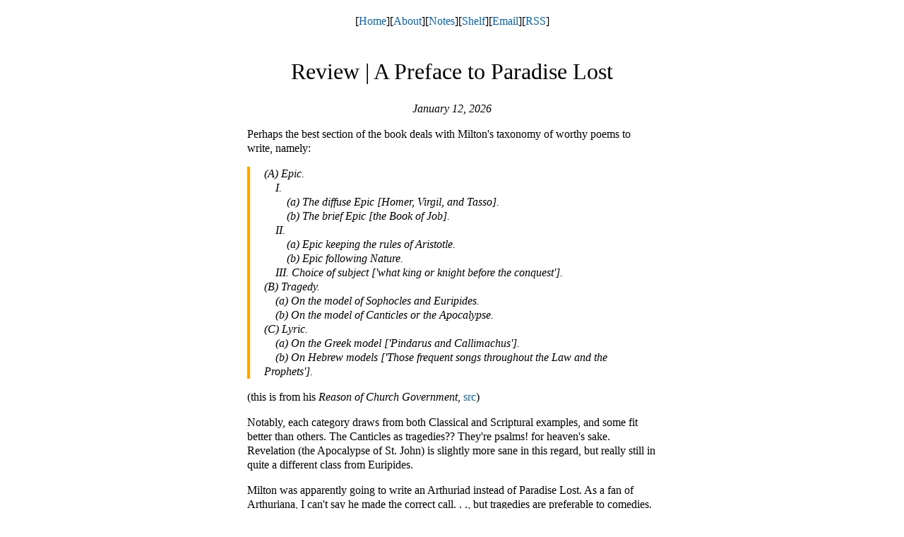

--- FILE ---
content_type: text/html; charset=utf-8
request_url: https://www.yudhister.me/preface-to-paradise-lost/
body_size: 5937
content:
<!DOCTYPE html><html lang="en"><head>
    <meta charset="UTF-8">
    <meta name="viewport" content="width=device-width, initial-scale=1.0">
    <title>Review | A Preface to Paradise Lost</title>
    <link rel="stylesheet" href="https://yudhister.me/style.css">
    <!-- TikZJax for TikZ diagrams -->
    <link rel="stylesheet" href="https://tikzjax.com/v1/fonts.css">
    
    <!-- MathJax for LaTeX rendering -->
    
    
	
	
    
		
<style type="text/css">.CtxtMenu_InfoClose {  top:.2em; right:.2em;}
.CtxtMenu_InfoContent {  overflow:auto; text-align:left; font-size:80%;  padding:.4em .6em; border:1px inset; margin:1em 0px;  max-height:20em; max-width:30em; background-color:#EEEEEE;  white-space:normal;}
.CtxtMenu_Info.CtxtMenu_MousePost {outline:none;}
.CtxtMenu_Info {  position:fixed; left:50%; width:auto; text-align:center;  border:3px outset; padding:1em 2em; background-color:#DDDDDD;  color:black;  cursor:default; font-family:message-box; font-size:120%;  font-style:normal; text-indent:0; text-transform:none;  line-height:normal; letter-spacing:normal; word-spacing:normal;  word-wrap:normal; white-space:nowrap; float:none; z-index:201;  border-radius: 15px;                     /* Opera 10.5 and IE9 */  -webkit-border-radius:15px;               /* Safari and Chrome */  -moz-border-radius:15px;                  /* Firefox */  -khtml-border-radius:15px;                /* Konqueror */  box-shadow:0px 10px 20px #808080;         /* Opera 10.5 and IE9 */  -webkit-box-shadow:0px 10px 20px #808080; /* Safari 3 & Chrome */  -moz-box-shadow:0px 10px 20px #808080;    /* Forefox 3.5 */  -khtml-box-shadow:0px 10px 20px #808080;  /* Konqueror */  filter:progid:DXImageTransform.Microsoft.dropshadow(OffX=2, OffY=2, Color="gray", Positive="true"); /* IE */}
</style><style type="text/css">.CtxtMenu_MenuClose {  position:absolute;  cursor:pointer;  display:inline-block;  border:2px solid #AAA;  border-radius:18px;  -webkit-border-radius: 18px;             /* Safari and Chrome */  -moz-border-radius: 18px;                /* Firefox */  -khtml-border-radius: 18px;              /* Konqueror */  font-family: "Courier New", Courier;  font-size:24px;  color:#F0F0F0}
.CtxtMenu_MenuClose span {  display:block; background-color:#AAA; border:1.5px solid;  border-radius:18px;  -webkit-border-radius: 18px;             /* Safari and Chrome */  -moz-border-radius: 18px;                /* Firefox */  -khtml-border-radius: 18px;              /* Konqueror */  line-height:0;  padding:8px 0 6px     /* may need to be browser-specific */}
.CtxtMenu_MenuClose:hover {  color:white!important;  border:2px solid #CCC!important}
.CtxtMenu_MenuClose:hover span {  background-color:#CCC!important}
.CtxtMenu_MenuClose:hover:focus {  outline:none}
</style><style type="text/css">.CtxtMenu_Menu {  position:absolute;  background-color:white;  color:black;  width:auto; padding:5px 0px;  border:1px solid #CCCCCC; margin:0; cursor:default;  font: menu; text-align:left; text-indent:0; text-transform:none;  line-height:normal; letter-spacing:normal; word-spacing:normal;  word-wrap:normal; white-space:nowrap; float:none; z-index:201;  border-radius: 5px;                     /* Opera 10.5 and IE9 */  -webkit-border-radius: 5px;             /* Safari and Chrome */  -moz-border-radius: 5px;                /* Firefox */  -khtml-border-radius: 5px;              /* Konqueror */  box-shadow:0px 10px 20px #808080;         /* Opera 10.5 and IE9 */  -webkit-box-shadow:0px 10px 20px #808080; /* Safari 3 & Chrome */  -moz-box-shadow:0px 10px 20px #808080;    /* Forefox 3.5 */  -khtml-box-shadow:0px 10px 20px #808080;  /* Konqueror */}
.CtxtMenu_MenuItem {  padding: 1px 2em;  background:transparent;}
.CtxtMenu_MenuArrow {  position:absolute; right:.5em; padding-top:.25em; color:#666666;  font-family: null; font-size: .75em}
.CtxtMenu_MenuActive .CtxtMenu_MenuArrow {color:white}
.CtxtMenu_MenuArrow.CtxtMenu_RTL {left:.5em; right:auto}
.CtxtMenu_MenuCheck {  position:absolute; left:.7em;  font-family: null}
.CtxtMenu_MenuCheck.CtxtMenu_RTL { right:.7em; left:auto }
.CtxtMenu_MenuRadioCheck {  position:absolute; left: .7em;}
.CtxtMenu_MenuRadioCheck.CtxtMenu_RTL {  right: .7em; left:auto}
.CtxtMenu_MenuInputBox {  padding-left: 1em; right:.5em; color:#666666;  font-family: null;}
.CtxtMenu_MenuInputBox.CtxtMenu_RTL {  left: .1em;}
.CtxtMenu_MenuComboBox {  left:.1em; padding-bottom:.5em;}
.CtxtMenu_MenuSlider {  left: .1em;}
.CtxtMenu_SliderValue {  position:absolute; right:.1em; padding-top:.25em; color:#333333;  font-size: .75em}
.CtxtMenu_SliderBar {  outline: none; background: #d3d3d3}
.CtxtMenu_MenuLabel {  padding: 1px 2em 3px 1.33em;  font-style:italic}
.CtxtMenu_MenuRule {  border-top: 1px solid #DDDDDD;  margin: 4px 3px;}
.CtxtMenu_MenuDisabled {  color:GrayText}
.CtxtMenu_MenuActive {  background-color: #606872;  color: white;}
.CtxtMenu_MenuDisabled:focus {  background-color: #E8E8E8}
.CtxtMenu_MenuLabel:focus {  background-color: #E8E8E8}
.CtxtMenu_ContextMenu:focus {  outline:none}
.CtxtMenu_ContextMenu .CtxtMenu_MenuItem:focus {  outline:none}
.CtxtMenu_SelectionMenu {  position:relative; float:left;  border-bottom: none; -webkit-box-shadow:none; -webkit-border-radius:0px; }
.CtxtMenu_SelectionItem {  padding-right: 1em;}
.CtxtMenu_Selection {  right: 40%; width:50%; }
.CtxtMenu_SelectionBox {  padding: 0em; max-height:20em; max-width: none;  background-color:#FFFFFF;}
.CtxtMenu_SelectionDivider {  clear: both; border-top: 2px solid #000000;}
.CtxtMenu_Menu .CtxtMenu_MenuClose {  top:-10px; left:-10px}
</style><style id="MJX-CHTML-styles">
mjx-container[jax="CHTML"] {
  line-height: 0;
}

mjx-container [space="1"] {
  margin-left: .111em;
}

mjx-container [space="2"] {
  margin-left: .167em;
}

mjx-container [space="3"] {
  margin-left: .222em;
}

mjx-container [space="4"] {
  margin-left: .278em;
}

mjx-container [space="5"] {
  margin-left: .333em;
}

mjx-container [rspace="1"] {
  margin-right: .111em;
}

mjx-container [rspace="2"] {
  margin-right: .167em;
}

mjx-container [rspace="3"] {
  margin-right: .222em;
}

mjx-container [rspace="4"] {
  margin-right: .278em;
}

mjx-container [rspace="5"] {
  margin-right: .333em;
}

mjx-container [size="s"] {
  font-size: 70.7%;
}

mjx-container [size="ss"] {
  font-size: 50%;
}

mjx-container [size="Tn"] {
  font-size: 60%;
}

mjx-container [size="sm"] {
  font-size: 85%;
}

mjx-container [size="lg"] {
  font-size: 120%;
}

mjx-container [size="Lg"] {
  font-size: 144%;
}

mjx-container [size="LG"] {
  font-size: 173%;
}

mjx-container [size="hg"] {
  font-size: 207%;
}

mjx-container [size="HG"] {
  font-size: 249%;
}

mjx-container [width="full"] {
  width: 100%;
}

mjx-box {
  display: inline-block;
}

mjx-block {
  display: block;
}

mjx-itable {
  display: inline-table;
}

mjx-row {
  display: table-row;
}

mjx-row > * {
  display: table-cell;
}

mjx-mtext {
  display: inline-block;
}

mjx-mstyle {
  display: inline-block;
}

mjx-merror {
  display: inline-block;
  color: red;
  background-color: yellow;
}

mjx-mphantom {
  visibility: hidden;
}

_::-webkit-full-page-media, _:future, :root mjx-container {
  will-change: opacity;
}

mjx-assistive-mml {
  position: absolute !important;
  top: 0px;
  left: 0px;
  clip: rect(1px, 1px, 1px, 1px);
  padding: 1px 0px 0px 0px !important;
  border: 0px !important;
  display: block !important;
  width: auto !important;
  overflow: hidden !important;
  -webkit-touch-callout: none;
  -webkit-user-select: none;
  -khtml-user-select: none;
  -moz-user-select: none;
  -ms-user-select: none;
  user-select: none;
}

mjx-assistive-mml[display="block"] {
  width: 100% !important;
}

mjx-c::before {
  display: block;
  width: 0;
}

.MJX-TEX {
  font-family: MJXZERO, MJXTEX;
}

.TEX-B {
  font-family: MJXZERO, MJXTEX-B;
}

.TEX-I {
  font-family: MJXZERO, MJXTEX-I;
}

.TEX-MI {
  font-family: MJXZERO, MJXTEX-MI;
}

.TEX-BI {
  font-family: MJXZERO, MJXTEX-BI;
}

.TEX-S1 {
  font-family: MJXZERO, MJXTEX-S1;
}

.TEX-S2 {
  font-family: MJXZERO, MJXTEX-S2;
}

.TEX-S3 {
  font-family: MJXZERO, MJXTEX-S3;
}

.TEX-S4 {
  font-family: MJXZERO, MJXTEX-S4;
}

.TEX-A {
  font-family: MJXZERO, MJXTEX-A;
}

.TEX-C {
  font-family: MJXZERO, MJXTEX-C;
}

.TEX-CB {
  font-family: MJXZERO, MJXTEX-CB;
}

.TEX-FR {
  font-family: MJXZERO, MJXTEX-FR;
}

.TEX-FRB {
  font-family: MJXZERO, MJXTEX-FRB;
}

.TEX-SS {
  font-family: MJXZERO, MJXTEX-SS;
}

.TEX-SSB {
  font-family: MJXZERO, MJXTEX-SSB;
}

.TEX-SSI {
  font-family: MJXZERO, MJXTEX-SSI;
}

.TEX-SC {
  font-family: MJXZERO, MJXTEX-SC;
}

.TEX-T {
  font-family: MJXZERO, MJXTEX-T;
}

.TEX-V {
  font-family: MJXZERO, MJXTEX-V;
}

.TEX-VB {
  font-family: MJXZERO, MJXTEX-VB;
}

mjx-stretchy-v mjx-c, mjx-stretchy-h mjx-c {
  font-family: MJXZERO, MJXTEX-S1, MJXTEX-S4, MJXTEX, MJXTEX-A ! important;
}

@font-face /* 0 */ {
  font-family: MJXZERO;
  src: url("https://cdn.jsdelivr.net/npm/mathjax@3/es5/output/chtml/fonts/woff-v2/MathJax_Zero.woff") format("woff");
}

@font-face /* 1 */ {
  font-family: MJXTEX;
  src: url("https://cdn.jsdelivr.net/npm/mathjax@3/es5/output/chtml/fonts/woff-v2/MathJax_Main-Regular.woff") format("woff");
}

@font-face /* 2 */ {
  font-family: MJXTEX-B;
  src: url("https://cdn.jsdelivr.net/npm/mathjax@3/es5/output/chtml/fonts/woff-v2/MathJax_Main-Bold.woff") format("woff");
}

@font-face /* 3 */ {
  font-family: MJXTEX-I;
  src: url("https://cdn.jsdelivr.net/npm/mathjax@3/es5/output/chtml/fonts/woff-v2/MathJax_Math-Italic.woff") format("woff");
}

@font-face /* 4 */ {
  font-family: MJXTEX-MI;
  src: url("https://cdn.jsdelivr.net/npm/mathjax@3/es5/output/chtml/fonts/woff-v2/MathJax_Main-Italic.woff") format("woff");
}

@font-face /* 5 */ {
  font-family: MJXTEX-BI;
  src: url("https://cdn.jsdelivr.net/npm/mathjax@3/es5/output/chtml/fonts/woff-v2/MathJax_Math-BoldItalic.woff") format("woff");
}

@font-face /* 6 */ {
  font-family: MJXTEX-S1;
  src: url("https://cdn.jsdelivr.net/npm/mathjax@3/es5/output/chtml/fonts/woff-v2/MathJax_Size1-Regular.woff") format("woff");
}

@font-face /* 7 */ {
  font-family: MJXTEX-S2;
  src: url("https://cdn.jsdelivr.net/npm/mathjax@3/es5/output/chtml/fonts/woff-v2/MathJax_Size2-Regular.woff") format("woff");
}

@font-face /* 8 */ {
  font-family: MJXTEX-S3;
  src: url("https://cdn.jsdelivr.net/npm/mathjax@3/es5/output/chtml/fonts/woff-v2/MathJax_Size3-Regular.woff") format("woff");
}

@font-face /* 9 */ {
  font-family: MJXTEX-S4;
  src: url("https://cdn.jsdelivr.net/npm/mathjax@3/es5/output/chtml/fonts/woff-v2/MathJax_Size4-Regular.woff") format("woff");
}

@font-face /* 10 */ {
  font-family: MJXTEX-A;
  src: url("https://cdn.jsdelivr.net/npm/mathjax@3/es5/output/chtml/fonts/woff-v2/MathJax_AMS-Regular.woff") format("woff");
}

@font-face /* 11 */ {
  font-family: MJXTEX-C;
  src: url("https://cdn.jsdelivr.net/npm/mathjax@3/es5/output/chtml/fonts/woff-v2/MathJax_Calligraphic-Regular.woff") format("woff");
}

@font-face /* 12 */ {
  font-family: MJXTEX-CB;
  src: url("https://cdn.jsdelivr.net/npm/mathjax@3/es5/output/chtml/fonts/woff-v2/MathJax_Calligraphic-Bold.woff") format("woff");
}

@font-face /* 13 */ {
  font-family: MJXTEX-FR;
  src: url("https://cdn.jsdelivr.net/npm/mathjax@3/es5/output/chtml/fonts/woff-v2/MathJax_Fraktur-Regular.woff") format("woff");
}

@font-face /* 14 */ {
  font-family: MJXTEX-FRB;
  src: url("https://cdn.jsdelivr.net/npm/mathjax@3/es5/output/chtml/fonts/woff-v2/MathJax_Fraktur-Bold.woff") format("woff");
}

@font-face /* 15 */ {
  font-family: MJXTEX-SS;
  src: url("https://cdn.jsdelivr.net/npm/mathjax@3/es5/output/chtml/fonts/woff-v2/MathJax_SansSerif-Regular.woff") format("woff");
}

@font-face /* 16 */ {
  font-family: MJXTEX-SSB;
  src: url("https://cdn.jsdelivr.net/npm/mathjax@3/es5/output/chtml/fonts/woff-v2/MathJax_SansSerif-Bold.woff") format("woff");
}

@font-face /* 17 */ {
  font-family: MJXTEX-SSI;
  src: url("https://cdn.jsdelivr.net/npm/mathjax@3/es5/output/chtml/fonts/woff-v2/MathJax_SansSerif-Italic.woff") format("woff");
}

@font-face /* 18 */ {
  font-family: MJXTEX-SC;
  src: url("https://cdn.jsdelivr.net/npm/mathjax@3/es5/output/chtml/fonts/woff-v2/MathJax_Script-Regular.woff") format("woff");
}

@font-face /* 19 */ {
  font-family: MJXTEX-T;
  src: url("https://cdn.jsdelivr.net/npm/mathjax@3/es5/output/chtml/fonts/woff-v2/MathJax_Typewriter-Regular.woff") format("woff");
}

@font-face /* 20 */ {
  font-family: MJXTEX-V;
  src: url("https://cdn.jsdelivr.net/npm/mathjax@3/es5/output/chtml/fonts/woff-v2/MathJax_Vector-Regular.woff") format("woff");
}

@font-face /* 21 */ {
  font-family: MJXTEX-VB;
  src: url("https://cdn.jsdelivr.net/npm/mathjax@3/es5/output/chtml/fonts/woff-v2/MathJax_Vector-Bold.woff") format("woff");
}
</style></head>
<body>
	<nav>
        <ul>
            <li>[<a href="/">Home</a>]</li>
            <li>[<a href="/about">About</a>]</li>
            <li>[<a href="/notes">Notes</a>]</li>
			<li>[<a href="/shelf">Shelf</a>]</li>
			<!-- <li>[<a href="/cities">Cities</a>]</li> -->
			<!-- <li>[<a href="/heroes">Heroes</a>]</li> -->
			<li>[<a href="mailto:yudhister.j.kumar@gmail.com">Email</a>]</li>
			<li>[<a href="/atom.xml">RSS</a>]</li>
    </ul></nav>
    <main>
        <h1>Review | A Preface to Paradise Lost</h1>
        <p><i>January 12, 2026</i></p>
        <p>Perhaps the best section of the book deals with Milton's taxonomy of worthy poems to write, namely:</p>
<blockquote>
<p><i>(A) Epic.<br>
 I.<br>
  (a) The diffuse Epic [Homer, Virgil, and Tasso].<br>
  (b) The brief Epic [the Book of Job].<br>
 II.<br>
  (a) Epic keeping the rules of Aristotle.<br>
  (b) Epic following Nature.<br>
 III. Choice of subject ['what king or knight before the conquest'].<br>
(B) Tragedy.<br>
 (a) On the model of Sophocles and Euripides.<br>
 (b) On the model of Canticles or the Apocalypse.<br>
(C) Lyric.<br>
 (a) On the Greek model ['Pindarus and Callimachus'].<br>
 (b) On Hebrew models ['Those frequent songs throughout the Law and the Prophets'].</i></p>
</blockquote>
<p>(this is from his <i>Reason of Church Government</i>, <a href="https://milton.host.dartmouth.edu/reading_room/reason/book_1/text.shtml">src</a>)</p>
<p>Notably, each category draws from both Classical and Scriptural examples, and some fit better than others. The Canticles as tragedies?? They're psalms! for heaven's sake. Revelation (the Apocalypse of St. John) is slightly more sane in this regard, but really still in quite a different class from Euripides.</p>
<p>Milton was apparently going to write an Arthuriad instead of Paradise Lost. As a fan of Arthuriana, I can't say he made the correct call. . ., but tragedies are preferable to comedies.</p>
<blockquote>
<p><em>Milton's hesitation between the classical and the ro­mantic types of epic is one more instance of something which runs through all his work; I mean the co-existence, in a live and sensitive tension, of apparent opposites. We have already noted the fusion of Pagan and Biblical interests in his very map of poetry. We shall have occasion, in a later section, to notice, side by side with his rebelliousness, his individualism, and his love of liberty, his equal love of discipline, of hierarchy, of what Shakespeare calls 'degree'. From the account of his early reading in Smectymnuus we gather a third tension. His first literary loves, both for their style and their matter, were the erotic (indeed the almost pornographic) elegiac poets of Rome: from them he graduated to the idealized love poetry of Dante and Petrarch and of 'those lofty fables which recount in solemn cantos the deeds of knighthood': from these to the philo­ sophical sublimation of sexual passion in 'Plato and his equal (i.e. his contemporary) Xenophon'. An original voluptuous­-ness greater, perhaps, than that of any English poet, is pruned, formed, organized, and made human by progressive purifica­tions, themselves the responses to a quite equally intense aspiration-an equally imaginative and emotional aspiration-towards chastity. The modern idea of a Great Man is one who stands at the lonely extremity of some single line of de­velopment--one either as pacific as Tolstoi or as military as Napoleon, either as clotted as Wagner or as angelic as Mozart. Milton is certainly not that kind of great man. He is a great Man. 'On ne montre pas sa grandeur,' says Pascal, 'pour etre a une extremite, mais bien en touchant les deux a la jois et remplissant tout l'entre-deux.'</em></p>
</blockquote>
<p>Catholicism cannot exist without paganism, and all that.</p>
<p>Lewis critiques Eliot's belief that 'great poets are the only judges of great poetry' on simple grounds: how do you recognize the great poets? But, Eliot-sim replies, only good men can judge goodness, and only doctors can judge medical skill. Yet all humans are subject to moral law, while not all humans are deemed to be judged to be a poet or not a poet. As for the other, poets have the right to judge the skill of a poet, but not the value of a poet---that is reserved for the readers.</p>
<p>An epic is either Homeric or Virgilian.</p>
<p>The Homeric (Primary) Epic is a performance. Wholly oral, never read or written, meant for an heroic court. Characterized by the Middle English <i>solempne</i>, solemnity yet lacking the implied gloom, oppression, or austerity. The opening feast of Gawain and the Green Knight is a solemnity in this sense. And while the <i>Iliad</i> and <i>Odyssey</i> are too long to be recited as a whole, they are still written in a recitative style.</p>
<p>Aesthetically, the Primary Epic "emphasiz[es] the unchanging human environment." Imagine onomatopoeia, yet imbued in the entire work. "There is no use in disputing whether any episode could really have happened. We have seen it happen." Beowulf takes a more romantic view, "its landscapes have a spiritual quality", whereas the Iliad is objective, possessed with more of a sense of good and evil.</p>
<p>Primary epic does not inherently deal with a great subject. Odysseus is the king of a small country. The telling of the Trojan War is a front for the story of Achilles and Hector.</p>
<blockquote>
<p><em>The truth is that Primary Epic neither had, nor could have, a great subject in the later sense. That kind of greatness arises only when some event can be held to effect a profound and more or less permanent change in the history of the world, as the founding of Rome did, or still more, the fall of man. Before any event can have that significance, history must have some degree of pattern, some design. The mere endless up and down, the constant aimless alternations of glory and misery, which make up the terrible phenomenon called a Heroic Age, admit no such design. No one event is really very much more important than another. No achievement can be permanent: today we kill and feast, tomorrow we are killed, and our women led away as slaves. Nothing 'stays put', nothing has a significance beyond the moment. Heroism and tragedy there are in plenty, therefore good stories in plenty; but no 'large design that brings the world out of the good to ill'.</em></p>
<p>. . .</p>
<p><em>Primary Epic is great, but not with the greatness of the later kind. In Homer, its greatness lies in the human and personal tragedy build up against this background of meaningless flux. It is all the more tragic because there hangs over the heroic world a certain futility.</em></p>
</blockquote>
<p>Beowulf animates this despair: heroes fight literal monsters as well as man.</p>
<p>The Virgilian (Secondary) Epic innovates. No longer was the focus on the great and timeless, instead, it was on the great and revolutionary (revolutionary by virtue of interfacing with reality). It is here we take our modern-day understanding of heroes from. Achilles raged against the world, and the world didn't care. He died less than a martyr---he was dispensible. Aeneas raged against the world, and built an empire. It is through his story that the greatest themes are invoked, and the Romans understood their world through the lens of his story.</p>
<p>It's a bit weird that the Romans cared about something less pure than the Greeks, and as a result they grew up. Plausibly this was the genesis of "caring"? When the Romans were "compelled to see something more important than happiness" they invented a hero, Aeneas, who sought more than happiness, who would not bow, who would not accept.</p>
<blockquote>
<p><em>A great deal of what is mistaken for pedantry in Milton (we hear too often of his 'immense learning') is in reality evocation. If Heaven and Earth are ransacked for simile and allusion, this is not done for display, but in order to guide our imaginations with unobtrusive pressure into the channels where the poet wishes them to flow; and as we have already seen, the learning which a reader requires in responding to a given allusion does not equal the learning Milton needed to find it.</em></p>
</blockquote>

    </main>


</body></html>

--- FILE ---
content_type: text/css; charset=UTF-8
request_url: https://yudhister.me/style.css
body_size: 485
content:
body{font-family:serif;line-height:1.3;color:#000;font-size:16px;display:flex;flex-direction:column;align-items:center;margin:0;padding:0}main{max-width:600px;width:100%;padding:0px 10px;box-sizing:border-box}main figure{margin:20px auto;text-align:center;display:block}main figure img{max-width:70%;height:auto;display:block;margin:0 auto}main figure figcaption{font-style:italic;font-size:.9em;color:#666;margin-top:8px;text-align:center}nav{width:100%;max-width:600px;padding:20px 10px;box-sizing:border-box}nav ul{list-style-type:none;padding:0;margin:0;display:flex;justify-content:center;flex-wrap:wrap;gap:10px}nav ul li{margin:0}@media (max-width: 768px){main{padding:0px}nav{padding:10px 0}}@media (max-width: 768px){h1{font-size:24px}h2{font-size:20px}h3{font-size:18px}body{font-size:15px}main{padding:0 15px}}pre{white-space:pre-wrap;word-wrap:break-word;margin:0}h1{font-weight:normal;font-size:32px;text-align:center}h2{font-weight:normal;font-size:24px;text-align:center}main>h1+p{text-align:center}article header{text-align:center}h3{font-weight:normal;font-size:20px}a{color:#06c;text-decoration:none}a:hover{text-decoration:underline}blockquote{border-left:4px solid orange;padding-left:20px;margin-left:0}.book-grid{display:grid;grid-template-columns:repeat(auto-fill, minmax(200px, 1fr));grid-gap:20px;padding:20px}.book{text-align:center}.book img,.book .book-cover{width:100%;max-height:400px;object-fit:cover;display:block}.pagination{margin-top:40px;text-align:center;padding-top:20px;border-top:1px solid #ddd;display:flex;justify-content:center;align-items:center;gap:30px;width:100%}sub,sup{font-size:75%;line-height:0;position:relative;vertical-align:baseline}sup{top:-.5em}.footnote-definition{padding-left:0;margin-bottom:.5rem}.footnote-definition:first-of-type{margin-top:1rem;padding-top:1rem}.footnote-definition:last-of-type{margin-bottom:0}.footnote-definition sup.footnote-definition-label{font-size:100%;position:unset;top:unset}.footnote-definition sup.footnote-definition-label::after{content:"."}.footnote-definition p{display:inline}.content-layout{display:flex;gap:40px;align-items:flex-start;justify-content:space-between}.blog-content{flex:1;min-width:0;max-width:calc(100% - 160px);}.pagination-sidebar{flex-shrink:0;width:120px;position:sticky;top:20px;margin-left:auto}